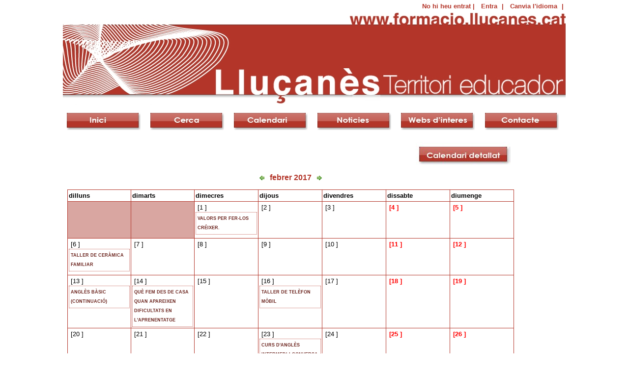

--- FILE ---
content_type: text/html; charset=utf-8
request_url: http://formacio.llucanes.cat/formacio/calendari?date=2017-02-07
body_size: 6052
content:
<!DOCTYPE HTML PUBLIC "-//W3C//DTD HTML 4.01 Transitional//EN" "http://www.w3.org/TR/html4/loose.dtd">
<html lang="ca">
<head>
    <title>Calendari de formació al Lluçanès</title>

   <meta name="description" content="El portal Lluçanès Territori Educador recull l'oferta formativa del Lluçanès, a més d'altra informació relacionada amb l'educació permanent. Aquest espai virtual, gestionat pels ajuntaments, el Consorci del Lluçanès i l'Extensió de Centre de Recursos Pedagògics (CRP) Lluçanès, permet consultar i inscriure's telemàticament als cursos, xerrades, tallers i jornades que s'organitzen a cada municipi del territori, segons dates i temàtica.">
   <meta name="robots" content="nofollow">


<meta name="description" content="El portal Lluçanès Territori Educador recull l'oferta formativa del Lluçanès, a més d'altra informació relacionada amb l'educació permanent. Aquest espai virtual, gestionat pels ajuntaments, el Consorci del Lluçanès i l'Extensió de Centre de Recursos Pedagògics (CRP) Lluçanès, permet consultar i inscriure's telemàticament als cursos, xerrades, tallers i jornades que s'organitzen a cada municipi del territori, segons dates i temàtica.">
<meta name="keywords" content="formació Lluçanès cursos xerrades tallers jornades inscripció seminaris ">

    <link rel="stylesheet" href="/resources/acs-subsite/default-master.css" lang="en" type="text/css" media="all">
    <link rel="stylesheet" href="/resources/formacio/formacio.css" lang="en" type="text/css" media="all">
    <link rel="stylesheet" href="/resources/css/reset.css" lang="en" type="text/css" media="all">
    <link rel="stylesheet" href="/resources/acs-subsite/llucanes-master.css" lang="en" type="text/css" media="all">
    <link rel="stylesheet" href="/resources/acs-templating/lists.css" lang="en" type="text/css" media="all">
    <link rel="stylesheet" href="/resources/acs-templating/forms.css" lang="en" type="text/css" media="all">
    <link rel="alternate stylesheet" href="/resources/calendar/calendar-hc.css" title="highContrast" type="text/css">
    <link rel="stylesheet" href="/resources/calendar/calendar.css" type="text/css" media="all">
    <script type="text/javascript" src="/resources/acs-subsite/core.js"></script>
  <script type="text/javascript" src="/resources/boxover.js"></script>
<script language="javascript" type="text/javascript"> 

    function ah_page_init () {  }
    
    
</script> 
<link rel="stylesheet" href="/resources/gestio-subvencions/gestio-subvencions.css" lang="en" type="text/css" media="all">

<script language="javascript" type="text/javascript"> 

function ah_page_init () {  }


</script>

</head>
<body class="yui-skin-sam"  onload="">

<div id="skiptocontent"><a href="#content-wrapper" title="Skip to content" accesskey="Skip content access key">Skip to content</a></div>
<script language="JavaScript" type="text/javascript" src="/resources/boxover.js"></script>




<style>
body {width:1024px;}
td.navigator {font-size: 9px; background-color: #333333; color: white; padding-top: 2px; padding-bottom: 2px;}
td.navigator a {color: white; font-weight: bold;}
td.list-table, td.list-table-narrow, .list-table td { border-bottom: 1px solid #B33529;}
td.main {}
div.form-label {background-color: #B33529;}
td.form-label {background-color: #B33529;}

table.tabs-registre td.selected {background-color: #B33529;}
table.tabs-registre td.not-selected {background-color: #EFEFEF;}
table.tabs-registre {border-bottom:1px solid #B33529;}

.list-table tr.list-header {background-color: #333333; color: white;}
tr.last td { border-bottom: 3px solid #B33529;}
th.list-table, th.list-table-narrow, .list-table th {border-bottom:3px solid #B33529;}
.list-table tr.odd, tr.even {background-color:white;}
table.list-table {border:0;}
</style>

<table border=0 width="100%">
<tr>
	<td align="right" valign="top" width="80%">
                <div id="compact" style="color: #B33529; font-weight: bold;">      
		<ul>
        		<li>
          		No hi heu entrat | 
        		</li>
        		
          		<li><a style="color: #B33529;" href="/register/?return%5furl=%2fformacio%2fcalendari%3fdate%3d2017%252d02%252d07" title="Entra en Formació al Lluçanès">
			    Entra</a> |
			</li>
        		
        		<li><a style="color: #B33529;" href="/acs-lang/?package%5fid=847">Canvia l'idioma</a> | </li>
      			

		</ul></div>
	</td>
<!-- aj-sh -->
</tr>
</table>
<div id="header"></div>
</center>
<table width="100%">
<tr>
    
</tr>
</table>

<div id="menu">
<table width="100%"><tr>
<td align="center"><div id="inici"><a href="/"></a></div></td>
<td align="center"><div id="cerca"><a href="/formacio/"></a></div></td>
<td align="center"><div id="calendari_menu"><a href="/formacio/calendari"></a></div></td>
<td align="center"><div id="noticies"><a href="/noticies/item?item%5fid=38201"></a></div></td>
<td align="center"><div id="webs"><a href="/formacio/links"></a></div></td>
<td align="center"><div id="contacte"><a href="/xowiki/contacte"></a></div></td>
</tr></table>
</div>

<div id="wrapper">
<!-- /aj-sh -->
  <div id="content-wrapper">
    <div class="block-marker">Begin main content</div>
    <div id="inner-wrapper">
        
      <div id="main">
        <div id="main-content" align="center">
          <div class="main-content-div" style="padding:7px;text-align:left;">
            
<head>
    <style>
	div.tooltip-header {
            background-color: #b33529;
    	    color:white;
    	    border:1px solid #b33529;
    	    position:relative;
    	    z-index:100;
    	    padding-left:5px;
      	}

	div.tooltip-body {
    	    background-color: white;
    	    color: #b33529;
    	    border:1px solid #b33529;
    	    position:relative;
    	    z-index:100;
    	    padding:5px;
        }

    </style>
</head>

<div id="calendar-events-filter">
    
        <a href="./calendari?only%5finit%5fp=0&date=2017%2d02%2d07"><img src="/resources/calendari_detallat.jpg" height="47px" width="200px" border="0"></a>
        
</div>



  <div id="viewadp-cal-table">
      <table class="cal-month-table" cellpadding="0" cellspacing="0" border="0" width="90%">

    <caption class="cal-table-caption">
      <a href="?view=month&amp;date=2017-01-01#calendar" title="Mes anterior"><img src="/resources/calendar/images/left.gif" alt="Mes anterior"></a>
      &nbsp;febrer 2017&nbsp;
      <a href="?view=month&amp;date=2017-03-01#calendar" title="Mes següent"><img src="/resources/calendar/images/right.gif" alt="Mes següent"></a>
    </caption>

    <thead>
      <tr>
        
          <th id="mday_1">
            dilluns
          </th>
        
          <th id="mday_2">
            dimarts
          </th>
        
          <th id="mday_3">
            dimecres
          </th>
        
          <th id="mday_4">
            dijous
          </th>
        
          <th id="mday_5">
            divendres
          </th>
        
          <th id="mday_6">
            dissabte
          </th>
        
          <th id="mday_0">
            diumenge
          </th>
        
      </tr>
    </thead>

    <tbody>

      
          <tr>
        
          <td class="cal-month-day-inactive" style="width: 14%;">&nbsp;</td>
        
          <td class="cal-month-day-inactive" style="width: 14%;">&nbsp;</td>
        
            <td headers="mday_3" class="cal-month-day"  style="width: 14%;" 
              >
          
          &nbsp;<span class="screen-reader-only">[</span><a href="?view=day&amp;date=2017-02-01&amp;" title="Vés a dimecres 01 febrer 2017 " style="">1</a><span class="screen-reader-only"> ]</span>
	  
	      <a href="./veure-curs?curs%5fid=35018">
              <div class="cal-month-event calendar-Item" title="
                                  header=[Curs]
                                  body=[<div style=width:600px;display:inline-block;>2 sessions d'orientació sobre com ser un exemple inspirador pels nostres fills i filles a càrrec de Roser Sellés (coaching i PNL) que ens ajudarà a identificar els valors que transmetem i reflexionar sobre el model de pare / mare que som. - <b>Olost</b><br />
                                        01 febrer 2017 (19:00 -
					  21:00 ). Fins al 06/02/2017</div>]
                                  cssbody=[tooltip-body] cssheader=[tooltip-header]">
                
                  VALORS PER FER-LOS CRÉIXER.
                  
              </div>
	      </a>
            
        </td>
        
            <td headers="mday_4" class="cal-month-day"  style="width: 14%;" 
              >
          
          &nbsp;<span class="screen-reader-only">[</span><a href="?view=day&amp;date=2017-02-02&amp;" title="Vés a dijous 02 febrer 2017 " style="">2</a><span class="screen-reader-only"> ]</span>
	  
        </td>
        
            <td headers="mday_5" class="cal-month-day"  style="width: 14%;" 
              >
          
          &nbsp;<span class="screen-reader-only">[</span><a href="?view=day&amp;date=2017-02-03&amp;" title="Vés a divendres 03 febrer 2017 " style="">3</a><span class="screen-reader-only"> ]</span>
	  
        </td>
        
            <td headers="mday_6" class="cal-month-day"  style="width: 14%;" 
              >
          <font color="red"><b>
          &nbsp;<span class="screen-reader-only">[</span><a href="?view=day&amp;date=2017-02-04&amp;" title="Vés a dissabte 04 febrer 2017 " style="color:red;">4</a><span class="screen-reader-only"> ]</span>
	  
              </font></b>
              
        </td>
        
            <td headers="mday_0" class="cal-month-day"  style="width: 14%;" 
              >
          <font color="red"><b>
          &nbsp;<span class="screen-reader-only">[</span><a href="?view=day&amp;date=2017-02-05&amp;" title="Vés a diumenge 05 febrer 2017 " style="color:red;">5</a><span class="screen-reader-only"> ]</span>
	  
              </font></b>
              
        </td>
        
          </tr>
        
          <tr>
        
            <td headers="mday_1" class="cal-month-day"  style="width: 14%;" 
              >
          
          &nbsp;<span class="screen-reader-only">[</span><a href="?view=day&amp;date=2017-02-06&amp;" title="Vés a dilluns 06 febrer 2017 " style="">6</a><span class="screen-reader-only"> ]</span>
	  
	      <a href="./veure-curs?curs%5fid=35061">
              <div class="cal-month-event calendar-Item" title="
                                  header=[Curs]
                                  body=[<div style=width:600px;display:inline-block;>Taller de ceràmica familiar a càrrec de Loli Romero - <b>Santa Eulàlia de Puig-oriol (Lluçà)</b><br />
                                        06 febrer 2017 (17:30 -
					  19:00 ). Fins al 27/02/2017</div>]
                                  cssbody=[tooltip-body] cssheader=[tooltip-header]">
                
                  TALLER DE CERÀMICA FAMILIAR
                  
              </div>
	      </a>
            
        </td>
        
            <td headers="mday_2" class="cal-month-day"  style="width: 14%;" 
              >
          
          &nbsp;<span class="screen-reader-only">[</span><a href="?view=day&amp;date=2017-02-07&amp;" title="Vés a dimarts 07 febrer 2017 " style="">7</a><span class="screen-reader-only"> ]</span>
	  
        </td>
        
            <td headers="mday_3" class="cal-month-day"  style="width: 14%;" 
              >
          
          &nbsp;<span class="screen-reader-only">[</span><a href="?view=day&amp;date=2017-02-08&amp;" title="Vés a dimecres 08 febrer 2017 " style="">8</a><span class="screen-reader-only"> ]</span>
	  
        </td>
        
            <td headers="mday_4" class="cal-month-day"  style="width: 14%;" 
              >
          
          &nbsp;<span class="screen-reader-only">[</span><a href="?view=day&amp;date=2017-02-09&amp;" title="Vés a dijous 09 febrer 2017 " style="">9</a><span class="screen-reader-only"> ]</span>
	  
        </td>
        
            <td headers="mday_5" class="cal-month-day"  style="width: 14%;" 
              >
          
          &nbsp;<span class="screen-reader-only">[</span><a href="?view=day&amp;date=2017-02-10&amp;" title="Vés a divendres 10 febrer 2017 " style="">10</a><span class="screen-reader-only"> ]</span>
	  
        </td>
        
            <td headers="mday_6" class="cal-month-day"  style="width: 14%;" 
              >
          <font color="red"><b>
          &nbsp;<span class="screen-reader-only">[</span><a href="?view=day&amp;date=2017-02-11&amp;" title="Vés a dissabte 11 febrer 2017 " style="color:red;">11</a><span class="screen-reader-only"> ]</span>
	  
              </font></b>
              
        </td>
        
            <td headers="mday_0" class="cal-month-day"  style="width: 14%;" 
              >
          <font color="red"><b>
          &nbsp;<span class="screen-reader-only">[</span><a href="?view=day&amp;date=2017-02-12&amp;" title="Vés a diumenge 12 febrer 2017 " style="color:red;">12</a><span class="screen-reader-only"> ]</span>
	  
              </font></b>
              
        </td>
        
          </tr>
        
          <tr>
        
            <td headers="mday_1" class="cal-month-day"  style="width: 14%;" 
              >
          
          &nbsp;<span class="screen-reader-only">[</span><a href="?view=day&amp;date=2017-02-13&amp;" title="Vés a dilluns 13 febrer 2017 " style="">13</a><span class="screen-reader-only"> ]</span>
	  
	      <a href="./veure-curs?curs%5fid=35222">
              <div class="cal-month-event calendar-Item" title="
                                  header=[Curs]
                                  body=[<div style=width:600px;display:inline-block;>Els objectius del curs són:
-Fomentar actituds positives cap a l’ús de la llengua anglesa en un entorn multilingüe. 
-Perfeccionar les estratègies de comunicació oral i escrita  en llengua anglesa. 
Es treballarà a partir d'exercicis orals, lectures, audios, etc. - <b>Sant Feliu Sasserra</b><br />
                                        13 febrer 2017 (17:45 -
					  19:15 ). Fins al 29/05/2017</div>]
                                  cssbody=[tooltip-body] cssheader=[tooltip-header]">
                
                  ANGLÈS BÀSIC (CONTINUACIÓ)
                  
              </div>
	      </a>
            
        </td>
        
            <td headers="mday_2" class="cal-month-day"  style="width: 14%;" 
              >
          
          &nbsp;<span class="screen-reader-only">[</span><a href="?view=day&amp;date=2017-02-14&amp;" title="Vés a dimarts 14 febrer 2017 " style="">14</a><span class="screen-reader-only"> ]</span>
	  
	      <a href="./veure-curs?curs%5fid=35023">
              <div class="cal-month-event calendar-Item" title="
                                  header=[Curs]
                                  body=[<div style=width:600px;display:inline-block;>2 sessions de formació a càrrec de GPS Educació que ens portarà a reflexionar sobre el concepte i el procés d'aprenentatge. Hi haurà servei de monitoratge pels nens i nenes durant la formació. - <b>Sant Bartomeu del Grau</b><br />
                                        14 febrer 2017 (17:00 -
					  18:30 ). Fins al 21/02/2017</div>]
                                  cssbody=[tooltip-body] cssheader=[tooltip-header]">
                
                  QUÈ FEM DES DE CASA QUAN APAREIXEN DIFICULTATS EN L'APRENENTATGE
                  
              </div>
	      </a>
            
        </td>
        
            <td headers="mday_3" class="cal-month-day"  style="width: 14%;" 
              >
          
          &nbsp;<span class="screen-reader-only">[</span><a href="?view=day&amp;date=2017-02-15&amp;" title="Vés a dimecres 15 febrer 2017 " style="">15</a><span class="screen-reader-only"> ]</span>
	  
        </td>
        
            <td headers="mday_4" class="cal-month-day"  style="width: 14%;" 
              >
          
          &nbsp;<span class="screen-reader-only">[</span><a href="?view=day&amp;date=2017-02-16&amp;" title="Vés a dijous 16 febrer 2017 " style="">16</a><span class="screen-reader-only"> ]</span>
	  
	      <a href="./veure-curs?curs%5fid=35570">
              <div class="cal-month-event calendar-Item" title="
                                  header=[Curs]
                                  body=[<div style=width:600px;display:inline-block;>Taller per resoldre dubtes sobre l'ús del mòbil: configuració, gestió de contactes, wifi, compartir fotografies, whatsapp... - <b>Olost</b><br />
                                        16 febrer 2017 (17:00 -
					  18:00 ). Fins al 16/02/2017</div>]
                                  cssbody=[tooltip-body] cssheader=[tooltip-header]">
                
                  TALLER DE TELÈFON MÒBIL
                  
              </div>
	      </a>
            
        </td>
        
            <td headers="mday_5" class="cal-month-day"  style="width: 14%;" 
              >
          
          &nbsp;<span class="screen-reader-only">[</span><a href="?view=day&amp;date=2017-02-17&amp;" title="Vés a divendres 17 febrer 2017 " style="">17</a><span class="screen-reader-only"> ]</span>
	  
        </td>
        
            <td headers="mday_6" class="cal-month-day"  style="width: 14%;" 
              >
          <font color="red"><b>
          &nbsp;<span class="screen-reader-only">[</span><a href="?view=day&amp;date=2017-02-18&amp;" title="Vés a dissabte 18 febrer 2017 " style="color:red;">18</a><span class="screen-reader-only"> ]</span>
	  
              </font></b>
              
        </td>
        
            <td headers="mday_0" class="cal-month-day"  style="width: 14%;" 
              >
          <font color="red"><b>
          &nbsp;<span class="screen-reader-only">[</span><a href="?view=day&amp;date=2017-02-19&amp;" title="Vés a diumenge 19 febrer 2017 " style="color:red;">19</a><span class="screen-reader-only"> ]</span>
	  
              </font></b>
              
        </td>
        
          </tr>
        
          <tr>
        
            <td headers="mday_1" class="cal-month-day"  style="width: 14%;" 
              >
          
          &nbsp;<span class="screen-reader-only">[</span><a href="?view=day&amp;date=2017-02-20&amp;" title="Vés a dilluns 20 febrer 2017 " style="">20</a><span class="screen-reader-only"> ]</span>
	  
        </td>
        
            <td headers="mday_2" class="cal-month-day"  style="width: 14%;" 
              >
          
          &nbsp;<span class="screen-reader-only">[</span><a href="?view=day&amp;date=2017-02-21&amp;" title="Vés a dimarts 21 febrer 2017 " style="">21</a><span class="screen-reader-only"> ]</span>
	  
        </td>
        
            <td headers="mday_3" class="cal-month-day"  style="width: 14%;" 
              >
          
          &nbsp;<span class="screen-reader-only">[</span><a href="?view=day&amp;date=2017-02-22&amp;" title="Vés a dimecres 22 febrer 2017 " style="">22</a><span class="screen-reader-only"> ]</span>
	  
        </td>
        
            <td headers="mday_4" class="cal-month-day"  style="width: 14%;" 
              >
          
          &nbsp;<span class="screen-reader-only">[</span><a href="?view=day&amp;date=2017-02-23&amp;" title="Vés a dijous 23 febrer 2017 " style="">23</a><span class="screen-reader-only"> ]</span>
	  
	      <a href="./veure-curs?curs%5fid=35116">
              <div class="cal-month-event calendar-Item" title="
                                  header=[Curs]
                                  body=[<div style=width:600px;display:inline-block;>El curs combinarà diferents metodologies per millorar el nivell de llengua anglesa dels alumnes en tots els seus àmbits: comprensió escrita i comprensió oral, expressió escrita i expressió oral, a través d'exercicis de gramàtica i vocabulari, de listening, reading i speaking. 
Els exercicis de conversa (speaking) tindran un pes important dins del curs. - <b>Sant Boi de Lluçanès</b><br />
                                        23 febrer 2017 (20:00 -
					  21:30 ). Fins al 25/05/2017</div>]
                                  cssbody=[tooltip-body] cssheader=[tooltip-header]">
                
                  CURS D'ANGLÈS INTERMEDI I CONVERSA
                  
              </div>
	      </a>
            
        </td>
        
            <td headers="mday_5" class="cal-month-day"  style="width: 14%;" 
              >
          
          &nbsp;<span class="screen-reader-only">[</span><a href="?view=day&amp;date=2017-02-24&amp;" title="Vés a divendres 24 febrer 2017 " style="">24</a><span class="screen-reader-only"> ]</span>
	  
        </td>
        
            <td headers="mday_6" class="cal-month-day"  style="width: 14%;" 
              >
          <font color="red"><b>
          &nbsp;<span class="screen-reader-only">[</span><a href="?view=day&amp;date=2017-02-25&amp;" title="Vés a dissabte 25 febrer 2017 " style="color:red;">25</a><span class="screen-reader-only"> ]</span>
	  
              </font></b>
              
        </td>
        
            <td headers="mday_0" class="cal-month-day"  style="width: 14%;" 
              >
          <font color="red"><b>
          &nbsp;<span class="screen-reader-only">[</span><a href="?view=day&amp;date=2017-02-26&amp;" title="Vés a diumenge 26 febrer 2017 " style="color:red;">26</a><span class="screen-reader-only"> ]</span>
	  
              </font></b>
              
        </td>
        
          </tr>
        
          <tr>
        
            <td headers="mday_1" class="cal-month-day"  style="width: 14%;" 
              >
          
          &nbsp;<span class="screen-reader-only">[</span><a href="?view=day&amp;date=2017-02-27&amp;" title="Vés a dilluns 27 febrer 2017 " style="">27</a><span class="screen-reader-only"> ]</span>
	  
        </td>
        
            <td headers="mday_2" class="cal-month-day"  style="width: 14%;" 
              >
          
          &nbsp;<span class="screen-reader-only">[</span><a href="?view=day&amp;date=2017-02-28&amp;" title="Vés a dimarts 28 febrer 2017 " style="">28</a><span class="screen-reader-only"> ]</span>
	  
	      <a href="./veure-curs?curs%5fid=35333">
              <div class="cal-month-event calendar-Item" title="
                                  header=[Curs]
                                  body=[<div style=width:600px;display:inline-block;>El curs té l'objectiu d'aportar el nivell de coneixements adequat en relació amb els requisits d'higiene, els diferents agents i factors que poden contaminar i/o alterar els aliments i les repercussions de les seves actituds i comportaments en la salubritat dels aliments, per tal de garantir que executen pràctiques segures i correctes. - <b>Santa Creu de Jutglar (Olost)</b><br />
                                        28 febrer 2017 (09:30 -
					  12:00 ). Fins al 28/02/2017</div>]
                                  cssbody=[tooltip-body] cssheader=[tooltip-header]">
                
                  CURS BÀSIC DE MANIPULACIÓ D'ALIMENTS
                  
              </div>
	      </a>
            
        </td>
        
          <td class="cal-month-day-inactive" style="width: 14%;">&nbsp;</td>
        
          <td class="cal-month-day-inactive" style="width: 14%;">&nbsp;</td>
        
          <td class="cal-month-day-inactive" style="width: 14%;">&nbsp;</td>
        
          <td class="cal-month-day-inactive" style="width: 14%;">&nbsp;</td>
        
          <td class="cal-month-day-inactive" style="width: 14%;">&nbsp;</td>
        

    </tbody>
  </table>

   </div>

  <div id="viewadp-mini-calendar">
    <table id="at-a-glance" cellspacing="0" cellpadding="0">
  <caption>
    
      <a href="/formacio/calendari?view=month&amp;date=2016-02-07" title="Previous Year"><img src="/resources/calendar/images/left.gif" alt="Previous Year"></a>
      <span class="cal-portlet-title">07 febrer 2017</span>
      <a href="/formacio/calendari?view=month&amp;date=2018-02-07" title="Next Year"><img src="/resources/calendar/images/right.gif" alt="Next Year" ></a>
    
  </caption>

    
      <tbody>
       
         <tr>
         
           <td class="months"><a href="/formacio/calendari?date=2017%2d01%2d07&amp;view=month" title="Go to gener">gener</a></td>
         
          <td class="months selected"><a href="/formacio/calendari?date=2017%2d02%2d07&amp;view=month" title="Go to febrer">febrer</a></td>
         
           <td class="months"><a href="/formacio/calendari?date=2017%2d03%2d07&amp;view=month" title="Go to març">març</a></td>
         
         </tr>
       
         <tr>
         
           <td class="months"><a href="/formacio/calendari?date=2017%2d04%2d07&amp;view=month" title="Go to abril">abril</a></td>
         
           <td class="months"><a href="/formacio/calendari?date=2017%2d05%2d07&amp;view=month" title="Go to maig">maig</a></td>
         
           <td class="months"><a href="/formacio/calendari?date=2017%2d06%2d07&amp;view=month" title="Go to juny">juny</a></td>
         
         </tr>
       
         <tr>
         
           <td class="months"><a href="/formacio/calendari?date=2017%2d07%2d07&amp;view=month" title="Go to juliol">juliol</a></td>
         
           <td class="months"><a href="/formacio/calendari?date=2017%2d08%2d07&amp;view=month" title="Go to agost">agost</a></td>
         
           <td class="months"><a href="/formacio/calendari?date=2017%2d09%2d07&amp;view=month" title="Go to setembre">setembre</a></td>
         
         </tr>
       
         <tr>
         
           <td class="months"><a href="/formacio/calendari?date=2017%2d10%2d07&amp;view=month" title="Go to octubre">octubre</a></td>
         
           <td class="months"><a href="/formacio/calendari?date=2017%2d11%2d07&amp;view=month" title="Go to novembre">novembre</a></td>
         
           <td class="months"><a href="/formacio/calendari?date=2017%2d12%2d07&amp;view=month" title="Go to desembre">desembre</a></td>
         
         </tr>
       
      </tbody>
    
 </table>

  <p><span class="cal-portlet-title">
  
    <a href="/formacio/calendari?view=day&amp;date=2026-01-18" title="Vés a avui">Avui</a> 
  
  és 18 / 01 / 2026
  </span></p>

  
   </div>
          </div>
        </div>
      </div>

    </div>
  </div> <!-- /content-wrapper -->
</div>
  <div id="footer">
    <div class="block-marker">Begin footer</div>
  <table width="100%" border="0"><tr>
      <td width="33%" align="center"><img src="/resources/DepartamentTreball.jpg" title="Departament de treball" width="150px"
                      style="background-color:white;padding:4px"></td>
      <td width="33%" align="center"><img src="/resources/FSE.jpg" title="[_ acs-subsite.FSE]" width="150px" height="36px"
                      style="background-color:white;padding:3px"></td>
      <td width="33%" align="center"><img src="/resources/DIBA2.jpg" title="[_ acs-subsite.Diputacio_de_BCN]" width="100px" height="42px"></td>
  </tr></table>	
    <div id="footer-links">
      <table cellspacing="0" cellpadding="0" width="100%" border="0" style="margin-top: -7px; font-size: 150%;">
    <tr id="footrow" style=" font-size: 75%;">
     <td colspan="3">

     </td>
    </tr>
</table>
    </div>
  </div> <!-- /footer -->
<center>
    <div style="color:#999999;float:left;width:100%;">
 	<!-- Per preguntes o comentaris contacta: <a href="mailto:info@digiteix.com">info@digiteix.com</a> <br /> -->
        &copy; 2008 <a href="http://www.digiteix.com" style="color:#999999;">Digit-EIX</a> 
        <!-- | Powered by <a href="http://www.digiteix.com" style="color:#999999;">Digit-EIX</a> -->
        | <a href="/disclaimer" title="Disclaimer" style="color:#999999;">Avís legal</a>
    </div>
</center>





<script type="text/javascript">

  var _gaq = _gaq || [];
  _gaq.push(['_setAccount', 'UA-16776983-2']);
  _gaq.push(['_trackPageview']);

  (function() {
    var ga = document.createElement('script'); ga.type = 'text/javascript'; ga.async = true;
    ga.src = ('https:' == document.location.protocol ? 'https://ssl' : 'http://www') + '.google-analytics.com/ga.js';
    var s = document.getElementsByTagName('script')[0]; s.parentNode.insertBefore(ga, s);
  })();

</script>

</body>
</html>
